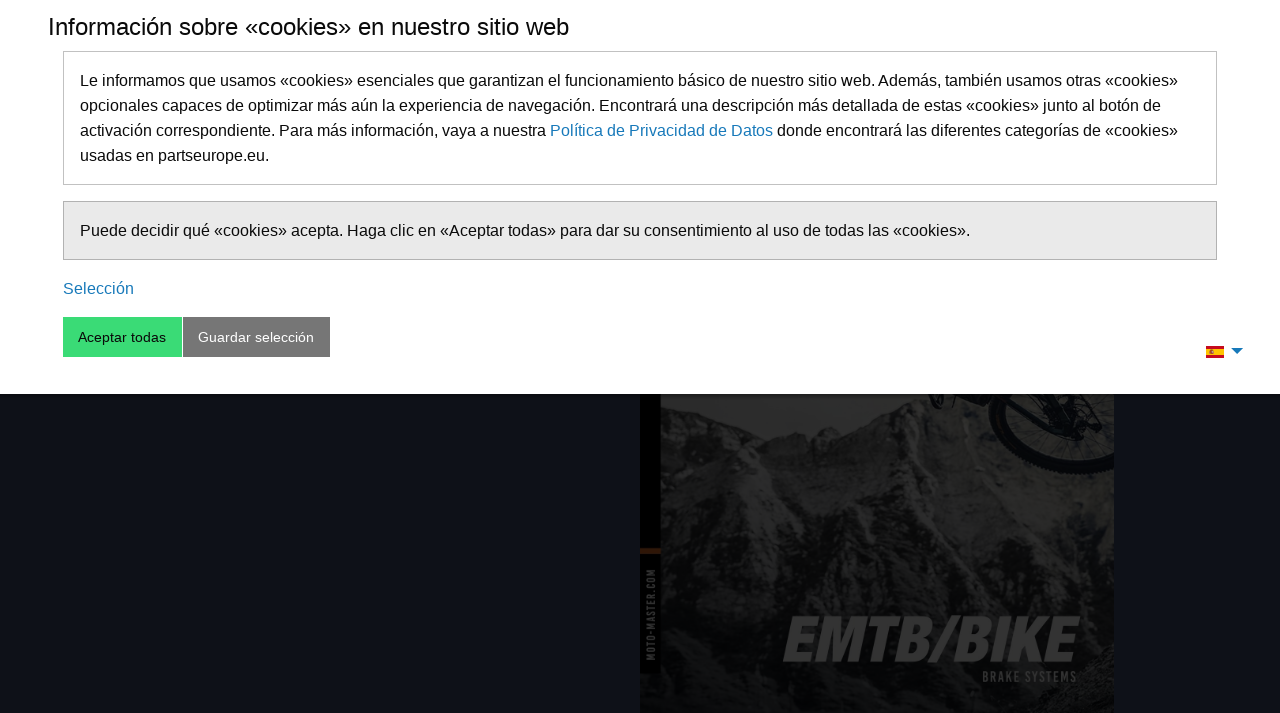

--- FILE ---
content_type: text/html; charset=UTF-8
request_url: https://pageflips.partseurope.eu/es/catalogs/motomaster/2022/1
body_size: 6548
content:
<!DOCTYPE html>
<html lang="es">
<head>
	<meta http-equiv="Content-Type" content="text/html; charset=utf-8">
	<meta name="viewport" content="user-scalable=yes, width=device-width, initial-scale=1, maximum-scale=4">

	<title></title>
	<base href="https://pageflips.partseurope.eu/es/catalogs/motomaster/2022/" />
    <link rel="stylesheet" type="text/css" href="https://pageflips.partseurope.eu/assets/css/vendor.98c177cd.css" />
    <link rel="stylesheet" type="text/css" href="https://pageflips.partseurope.eu/assets/css/bundle.e19dee44.css" />

			<!-- Google Tag Manager -->
		<script type="text/plain" cookie-consent="analytics">(function(w,d,s,l,i){w[l]=w[l]||[];w[l].push({'gtm.start': new Date().getTime(),event:'gtm.js'});var f=d.getElementsByTagName(s)[0], j=d.createElement(s),dl=l!='dataLayer'?'&l='+l:'';j.async=true;j.src= 'https://www.googletagmanager.com/gtm.js?id='+i+dl;f.parentNode.insertBefore(j,f);})(window,document,'script','dataLayer','GTM-K3RKBQV');</script>
		<!-- End Google Tag Manager -->
		<!-- FaceBook Pixel -->
		<script type="text/plain" cookie-consent="analytics">!function(f,b,e,v,n,t,s) {if(f.fbq)return;n=f.fbq=function(){n.callMethod?n.callMethod.apply(n,arguments):n.queue.push(arguments)};if(!f._fbq)f._fbq=n;n.push=n;n.loaded=!0;n.version='2.0';n.queue=[];t=b.createElement(e);t.async=!0;t.src=v;s=b.getElementsByTagName(e)[0];s.parentNode.insertBefore(t,s)}(window, document,'script','https://connect.facebook.net/en_US/fbevents.js');fbq('init', '2848744208581392');fbq('track', 'PageView');</script>
		<!-- end FaceBook Pixel -->
		</head>
<body class="pace pace-running">

<div id="cookie-preferences-panel">
    <div class="cookie-notice">
        <div class="grid-container fluid">
            <div class="grid-x grid-margin-x">
                <div class="row">
                    <div class="cell small-12">
                        <h4>Información sobre «cookies» en nuestro sitio web</h4>

                        <ul class="menu dropdown" data-dropdown-menu>
                            <li>
                                <a href="https://pageflips.partseurope.eu/es/catalogs/motomaster/2022/1">
                                    <img src="https://pageflips.partseurope.eu/assets/img/flags/es.022fce62.gif"/>
                                </a>
                                <ul class="menu">
                                                                            <li>
                                            <a href="https://pageflips.partseurope.eu/de/catalogs/motomaster/2022/1">
                                                <img src="https://pageflips.partseurope.eu/assets/img/flags/de.65d2ae42.gif"/>
                                                Deutsch
                                            </a>
                                        </li>
                                                                            <li>
                                            <a href="https://pageflips.partseurope.eu/en/catalogs/motomaster/2022/1">
                                                <img src="https://pageflips.partseurope.eu/assets/img/flags/en.616f81ca.gif"/>
                                                English
                                            </a>
                                        </li>
                                                                            <li>
                                            <a href="https://pageflips.partseurope.eu/es/catalogs/motomaster/2022/1">
                                                <img src="https://pageflips.partseurope.eu/assets/img/flags/es.022fce62.gif"/>
                                                Español
                                            </a>
                                        </li>
                                                                            <li>
                                            <a href="https://pageflips.partseurope.eu/fr/catalogs/motomaster/2022/1">
                                                <img src="https://pageflips.partseurope.eu/assets/img/flags/fr.00759862.gif"/>
                                                Francais
                                            </a>
                                        </li>
                                                                            <li>
                                            <a href="https://pageflips.partseurope.eu/it/catalogs/motomaster/2022/1">
                                                <img src="https://pageflips.partseurope.eu/assets/img/flags/it.3e6ed5ab.gif"/>
                                                Italiano
                                            </a>
                                        </li>
                                                                    </ul>
                            </li>
                        </ul>

                    </div>
                </div>
            </div>
            <form name="cookie-preferences-form" method="post" action="https://pageflips.partseurope.eu/es/catalogs/motomaster/2022/">
                <div class="grid-x grid-margin-x">
                    <div class="cell small-12">
                        <div class="callout"><p>Le informamos que usamos «cookies» esenciales que garantizan el funcionamiento básico de nuestro sitio web. Además, también usamos otras «cookies» opcionales capaces de optimizar más aún la experiencia de navegación. Encontrará una descripción más detallada de estas «cookies» junto al botón de activación correspondiente. Para más información, vaya a nuestra <a href="es/privacy_es" target="_blank">Política de Privacidad de Datos</a> donde encontrará las diferentes categorías de «cookies» usadas en partseurope.eu.</p></div><div class="callout secondary"><p>Puede decidir qué «cookies» acepta. Haga clic en «Aceptar todas» para dar su consentimiento al uso de todas las «cookies».</p></div>
                        <p>
                            <a data-toggle="cookie-categories">Selección</a>
                        </p>
                    </div>
                </div>

                <div class="grid-x grid-margin-x">
                    <div class="cell small-12">
                        <input type="hidden" name="action" value="save-cookie" />
                        <div class="button-group">
                            <button type="submit" class="accept-all button success">
                                Aceptar todas
                            </button>
                            <button type="submit" class="save-selection button secondary">
                                Guardar selección
                            </button>
                        </div>
                    </div>
                </div>

                <div id="cookie-categories" class="hide" data-toggler=".hide">
                    <div class="grid-x grid-margin-x">
                        <div class="cell small-12 medium-3">
                            <h4 class="clearfix">
                                <div class="switch small float-left">
                                    <input class="switch-input" type="checkbox" name="essential-cookies" checked="checked" onclick="return false;">
                                    <label class="switch-paddle radius"></label>
                                </div>
                                <span data-target="essential-cookies" data-category="1">
                                    &nbsp;Necesarias
                                </span>
                            </h4>
                            <p>
                                Estas «cookies» son imprescindibles para el funcionamiento básico del sitio web.
                            </p>
                        </div>

                        <div class="cell small-12 medium-3">
                            <h4 class="clearfix">
                                <div class="switch small float-left">
                                    <input class="switch-input" id="functional-cookies" type="checkbox" name="functional-cookies">
                                    <label class="switch-paddle radius" for="functional-cookies"></label>
                                </div>
                                <span data-target="functional-cookies" data-category="2">
                                    &nbsp;Preferentes
                                </span>
                            </h4>
                            <p>
                                Las «cookies» preferentes o de preferencia habilitan al sitio web a guardar información que permite adaptar la forma en que este se presenta o comporta, como por ejemplo el idioma de preferencia del usuario o el país desde el que se conecta.
                            </p>
                        </div>

                        <div class="cell small-12 medium-3">
                            <h4 class="clearfix">
                                <div class="switch small float-left">
                                    <input class="switch-input" id="analytics-cookies" type="checkbox" name="analytics-cookies">
                                    <label class="switch-paddle radius" for="analytics-cookies"></label>
                                </div>
                                <span data-target="analytics-cookies" data-category="3">
                                    &nbsp;Estadísticas
                                </span>
                            </h4>
                            <p>
                                Estas «cookies» permiten analizar el uso dado al sitio web partseurope.eu a fin de optimizar sus contenidos y personalizar la experiencia de navegación al usuario.
                            </p>
                        </div>
                    </div>
                </div>
                <input type="hidden" name="pageflip_url" value="https://pageflips.partseurope.eu/es/catalogs/motomaster/2022/blaetterkatalog/lucene">
                <input type="hidden" name="pageflip" value="catalogs/motomaster/2022">
                <input type="hidden" name="lang" value="es">
            </form>
        </div>
    </div>
</div>
<div class="backdrop"></div>

<div class="pace pace-active">
	<div class="pace-activity"></div>
</div>

<div>
	<div data-margin-top="0">
		<div class="title-bar" data-responsive-toggle="pageflip-navigation" data-hide-for="medium">
			<button class="menu-icon" type="button" data-toggle="pageflip-navigation"></button>
			<div class="title-bar-title">Menu</div>
			<div class="title-bar-right">
				<button class="button secondary" type="button" data-open="mobile-search-form">
					<img class="ficon" src="https://pageflips.partseurope.eu/assets/img/icons/white/magnifying-glass.c4fad1a0.svg" />
				</button>
			</div>
		</div>

		<div class="top-bar" id="pageflip-navigation" data-topbar role="navigation">
			<div>
				<ul class="menu dropdown" data-dropdown-menu data-autoclose="true" data-click-open="true">
					<li class="show-for-large">
						<a id="pe-logo" href="https://www.partseurope.eu/" target="_blank">
														<svg data-name="pe-logo" xmlns="http://www.w3.org/2000/svg" viewBox="0 0 120 32">
    <path d="M119.58,12.49a7,7,0,0,0-1.35-4.58h.48V6.31c0-5.59-3.94-6.31-7.38-6.31H102.8c-3.24,0-5.3.85-6.59,2V.25H72.36V2.73C71.18,1.1,69.17.25,66.39.25H47.91V12.54L43.57.25H27.19L25.2,6C24.76,2.22,22.32.25,18.08.25H-.4V19.76h0V31.85h17.8V29.47C19.25,32,23,32,24.54,32h6c1.49,0,5.26,0,7.1-2.5v2.35H48.34v-1.5l1.4,1.5H62.91L62.08,31a12.65,12.65,0,0,0,5.58,1h5.63c3.72,0,6.25-.89,7.55-2.65v2.5H91.58V28.26h5c2.77,0,4.35-.83,5.23-1.89v5.48H119.6V12.49ZM21,18.05H11.82V14.24h6.26A8.14,8.14,0,0,0,22.75,13Zm38.44,3.74a4.41,4.41,0,0,0-1-2h1.74V17l1.55,2.15a5,5,0,0,0-2.24,2.64M71,26a1.91,1.91,0,0,1-.13.92,1,1,0,0,1-.36,0,1.05,1.05,0,0,1-.36,0A2.08,2.08,0,0,1,70,26V23.91a2.17,2.17,0,0,1,.13-.92,1.67,1.67,0,0,1,.36,0,1.51,1.51,0,0,1,.36,0,2,2,0,0,1,.13.92Zm7.2-7.36A11.53,11.53,0,0,0,75.32,18l-2.69-3.71-1.15-1.58a6.54,6.54,0,0,0,2.1-4.91h4.59Zm17.46-.57H90.4V7.78h3.74a6.7,6.7,0,0,0,1.57,4.48H94.3v1.59a6.24,6.24,0,0,0,1.33,4.2" transform="translate(0.4)" style="fill:#fff"></path>
    <path d="M118.65,17.22a1,1,0,0,0-.72-.29,1.06,1.06,0,0,0-.86.43.95.95,0,0,0,0,1.19,1.06,1.06,0,0,0,.86.43,1,1,0,0,0,.72-.29A1,1,0,0,0,119,18a1,1,0,0,0-.33-.74m-.72,1.58a.86.86,0,0,1-.86-.76.25.25,0,0,1,0-.08.19.19,0,0,1,0-.08.86.86,0,0,1,1.58-.37.77.77,0,0,1,.14.45.77.77,0,0,1-.14.44.85.85,0,0,1-.72.4" transform="translate(0.4)" style="fill:#0d2b88"></path>
    <path d="M118.28,18c.09,0,.13-.15.13-.25s-.14-.3-.41-.3h-.5v1h.2v-.42H118s.23.37.25.42h.21c0-.06-.27-.46-.27-.46Zm-.34-.08h-.24v-.31H118c.17,0,.26,0,.26.15s-.09.16-.28.16" transform="translate(0.4)" style="fill:#0d2b88"></path>
    <path d="M10.21,18.17h-9V1.85H18.08c3.75,0,5.59,1.68,5.59,5.4s-1.84,5.39-5.59,5.39H10.21Zm1.93-8.65c1.84,0,2.73-.77,2.73-2.27S14,5,12.14,5H10.21V9.52Z" transform="translate(0.4)" style="fill:#0d2b88"></path>
    <path d="M39.41,18.17,38.62,16H32l-.79,2.21H22.66L28.33,1.85h14.1l5.76,16.32Zm-2.07-5.78-2-5.89-2.05,5.89Z" transform="translate(0.4)" style="fill:#0d2b88"></path>
    <path d="M73.47,18.17H63l-4-5.53h-.43v5.53h-9V1.85H66.39c3.75,0,5.59,1.68,5.59,5.4,0,2.63-.93,4.27-2.82,5,0,0,4.31,5.93,4.31,5.93m-13-8.65c1.84,0,2.73-.77,2.73-2.27S62.29,5,60.45,5H58.52V9.52Z" transform="translate(0.4)" style="fill:#0d2b88"></path>
    <polygon points="95.01 1.85 95.01 6.18 89.19 6.18 89.19 18.17 80.19 18.17 80.19 6.18 74.37 6.18 74.37 1.85 95.01 1.85" style="fill:#0d2b88"></polygon>
    <path d="M108.18,6.31c0-1.32-.45-1.72-1.65-1.72s-1.8.43-1.8,1.34.62,1.42,2.11,1.42h5.34c4.12,0,5.8,1.36,5.8,5.14,0,4.08-2,5.91-6.75,5.91H100.75c-3.25,0-4.84-1.47-4.84-4.55h9.27c0,1,.62,1.6,1.95,1.6s1.94-.6,1.94-1.53-.84-1.38-2.11-1.38h-5.55c-4,0-5.67-1.34-5.67-5.23s2.4-5.71,7.06-5.71h8.53c4.31,0,5.78,1.27,5.78,4.71Z" transform="translate(0.4)" style="fill:#0d2b88"></path>
    <polygon points="16.22 22.42 9.14 22.42 9.14 23.9 16.22 23.9 16.22 25.97 9.16 25.97 9.16 27.37 16.22 27.37 16.22 30.25 1.62 30.25 1.62 19.65 16.22 19.65 16.22 22.42" style="fill:#fa142f"></polygon>
    <path d="M25.55,26.36c0,1.64.69,2.18,2,2.18s2-.54,2-2.19v-6.7H37v6.28c0,3.22-2.09,4.47-6.52,4.47h-6c-4.43,0-6.53-1.25-6.53-4.47V19.65h7.54Z" transform="translate(0.4)" style="fill:#fa142f"></path>
    <path d="M59.24,30.25h-8.8L47.1,26.66h-.36v3.59H39.21V19.65h14.1c3.14,0,4.68,1.09,4.68,3.5a3,3,0,0,1-2.36,3.25l3.61,3.85M48.35,24.63c1.54,0,2.28-.5,2.28-1.48s-.74-1.46-2.28-1.46H46.74v2.94Z" transform="translate(0.4)" style="fill:#fa142f"></path>
    <path d="M60.68,25.84V24.05c0-3.17,2.29-4.57,7-4.57h5.63c4.69,0,7,1.4,7,4.57v1.79c0,3.18-2.29,4.56-7,4.56H67.66c-4.69,0-7-1.38-7-4.56m11.9-1.93c0-1.68-.56-2.55-2.1-2.55s-2.09.87-2.09,2.55V26c0,1.69.55,2.56,2.09,2.56s2.1-.87,2.1-2.56Z" transform="translate(0.4)" style="fill:#fa142f"></path>
    <path d="M90,30.25H82.45V19.65H96.56c3.13,0,4.67,1.09,4.67,3.5s-1.54,3.51-4.67,3.51H90Zm1.61-5.62c1.54,0,2.28-.5,2.28-1.48s-.74-1.46-2.28-1.46H90v2.94Z" transform="translate(0.4)" style="fill:#fa142f"></path>
    <polygon points="118.39 22.42 111.31 22.42 111.31 23.9 118.39 23.9 118.39 25.97 111.33 25.97 111.33 27.37 118.39 27.37 118.39 30.25 103.8 30.25 103.8 19.65 118.39 19.65 118.39 22.42" style="fill:#fa142f"></polygon>
</svg>

						</a>
					</li>

					<li>
						<button class="button" data-toggle="page-overview">
							<img class="ficon" src="https://pageflips.partseurope.eu/assets/img/icons/white/thumbnails.1ad4f34e.svg" />
							<span class="show-for-large">Vista general</span>
						</button>
					</li>
										<li class="is-dropdown-submenu-parent">
						<a href="#">
							<img class="ficon" src="https://pageflips.partseurope.eu/assets/img/icons/blue/list-number.4f8ddb9b.svg" />
							<span class="show-for-large">Contenido</span>
						</a>
						<ul id="toc" class="menu vertical">
													</ul>
					</li>
					
										<li class="is-dropdown-submenu-parent show-for-medium show-for-landscape">
						<a href="#">
							<img class="ficon" src="https://pageflips.partseurope.eu/assets/img/icons/blue/page-pdf.0bd4b147.svg" />
							<span class="show-for-large">Guardar</span>
						</a>
						<ul class="menu vertical">
														<li>
								<a href="https://pageflips.partseurope.eu/data/catalogs/motomaster/2022/blaetterkatalog/pdf/save/bk_" data-action="save-left" target="_blank">
									Pagina izquierda
								</a>
							</li>
							<li>
								<a href="https://pageflips.partseurope.eu/data/catalogs/motomaster/2022/blaetterkatalog/pdf/save/bk_" data-action="save-right" target="_blank">
									Pagina derecha
								</a>
							</li>
																					<li>
								<a href="https://pageflips.partseurope.eu/data/catalogs/motomaster/2022/blaetterkatalog/pdf/complete.pdf" target="_blank">
									PDF completo
								</a>
							</li>
													</ul>
					</li>
					<li class="is-dropdown-submenu-parent show-for-small show-for-portrait">
						<a href="#">
							<img class="ficon" src="https://pageflips.partseurope.eu/assets/img/icons/blue/download.e91c10a6.svg" />
							<span class="show-for-large">Guardar</span>
						</a>
						<ul class="menu vertical">
														<li>
								<a href="https://pageflips.partseurope.eu/data/catalogs/motomaster/2022/blaetterkatalog/pdf/save/bk_" data-action="save-single" target="_blank">
									Descarga esta pagina
								</a>
							</li>
																					<li>
								<a href="https://pageflips.partseurope.eu/data/catalogs/motomaster/2022/blaetterkatalog/pdf/complete.pdf" target="_blank">
									PDF completo
								</a>
							</li>
													</ul>
					</li>
										<li class="show-for-medium">
						<div class="input-group">
							<span class="input-group-field">
								<a href="#" data-action="zoomout">
									<img class="ficon" src="https://pageflips.partseurope.eu/assets/img/icons/blue/minus.47ddd146.svg" />
								</a>
							</span>
							<input class="show-for-large" type="range" name="zoom_factor" min="1" max="5" value="1" step="1">
							<span class="input-group-field">
								<a href="#" data-action="zoomin">
									<img class="ficon" src="https://pageflips.partseurope.eu/assets/img/icons/blue/plus.daf05dde.svg" />
								</a>
							</span>
						</div>
					</li>

					<li class="show-for-medium">
						<a href="#" data-page="1">
							<img class="ficon" src="https://pageflips.partseurope.eu/assets/img/icons/blue/previous.785fbcc2.svg" />
						</a>
					</li>
					<li class="show-for-medium">
						<a href="#" data-page="previous">
							<img class="ficon" src="https://pageflips.partseurope.eu/assets/img/icons/blue/rewind.aaadfa6e.svg" />
						</a>
					</li>
					<li>
						<input name="pagenr" value="1" type="text" class="text-center">
					</li>
					<li class="show-for-medium">
						<a href="#" data-page="next">
							<img class="ficon" src="https://pageflips.partseurope.eu/assets/img/icons/blue/fast-forward.e67e462b.svg" />
						</a>
					</li>
					<li class="show-for-medium">
						<a href="#" data-page="18">
							<img class="ficon" src="https://pageflips.partseurope.eu/assets/img/icons/blue/next.bd2c5dfc.svg" />
						</a>
					</li>

					<li class="has-form show-for-medium">
						<form name="pageflip_search" method="post" action="https://pageflips.partseurope.eu/es/search/catalogs/motomaster/2022">
							<div class="input-group">
								<input class="input-group-field" name="search_term" value="" type="text" placeholder="Buscar">
								<div class="input-group-button">
									<button class="button postfix" type="submit">
										<img class="ficon" src="https://pageflips.partseurope.eu/assets/img/icons/white/magnifying-glass.c4fad1a0.svg" />
									</button>
								</div>
							</div>
							<input type="hidden" name="pageflip_url" value="https://pageflips.partseurope.eu/es/catalogs/motomaster/2022/blaetterkatalog/lucene">
							<input type="hidden" name="pageflip_path" value="catalogs/motomaster/2022">
							<input type="hidden" name="lang" value="es">
						</form>
					</li>
				</ul>
			</div>

			<div>
				<ul class="dropdown menu" data-dropdown-menu>
					<li id="languages">
						<a href="#" onclick="return false;">
							<img src="https://pageflips.partseurope.eu/assets/img/flags/es.022fce62.gif">
						</a>
						<ul class="no-bullet">
																					<li>
								<a href="https://pageflips.partseurope.eu/de/catalogs/motomaster/2022/1">
									<img src="https://pageflips.partseurope.eu/assets/img/flags/de.65d2ae42.gif"/>
									Deutsch
								</a>
							</li>
																												<li>
								<a href="https://pageflips.partseurope.eu/en/catalogs/motomaster/2022/1">
									<img src="https://pageflips.partseurope.eu/assets/img/flags/en.616f81ca.gif"/>
									English
								</a>
							</li>
																																										<li>
								<a href="https://pageflips.partseurope.eu/fr/catalogs/motomaster/2022/1">
									<img src="https://pageflips.partseurope.eu/assets/img/flags/fr.00759862.gif"/>
									Francais
								</a>
							</li>
																												<li>
								<a href="https://pageflips.partseurope.eu/it/catalogs/motomaster/2022/1">
									<img src="https://pageflips.partseurope.eu/assets/img/flags/it.3e6ed5ab.gif"/>
									Italiano
								</a>
							</li>
																				</ul>
					</li>
					<li>
						<a href="#cookie-consent-settings" id="cookie-consent-settings" onclick="return false;">
							<img class="ficon" src="https://pageflips.partseurope.eu/assets/img/icons/blue/widget.1194d858.svg" >
						</a>
					</li>
				</ul>

			</div>
		</div>
	</div>
</div>

<div class="off-canvas-wrapper">

	<div id="page-overview" class="off-canvas position-left" data-off-canvas>
		<div style="position: relative;">
			<div class="grid-x">
				<div class="cell small-12 medium-6">
					<a class="placeholder" href="#">
					<img src="[data-uri]" data-src="https://pageflips.partseurope.eu/data/catalogs/motomaster/2022/blaetterkatalog/thumbnails/bk_1.jpg">
					</a>
				</div>
									<div class="cell small-6">
						<a href="#" class="thumbnail text-center current" data-page="1">
							<img class="lazyload" src="[data-uri]" data-src="https://pageflips.partseurope.eu/data/catalogs/motomaster/2022/blaetterkatalog/thumbnails/bk_1.jpg">
							<page>1</page>
						</a>
					</div>
									<div class="cell small-6">
						<a href="#" class="thumbnail text-center" data-page="2">
							<img class="lazyload" src="[data-uri]" data-src="https://pageflips.partseurope.eu/data/catalogs/motomaster/2022/blaetterkatalog/thumbnails/bk_2.jpg">
							<page>2</page>
						</a>
					</div>
									<div class="cell small-6">
						<a href="#" class="thumbnail text-center" data-page="3">
							<img class="lazyload" src="[data-uri]" data-src="https://pageflips.partseurope.eu/data/catalogs/motomaster/2022/blaetterkatalog/thumbnails/bk_3.jpg">
							<page>3</page>
						</a>
					</div>
									<div class="cell small-6">
						<a href="#" class="thumbnail text-center" data-page="4">
							<img class="lazyload" src="[data-uri]" data-src="https://pageflips.partseurope.eu/data/catalogs/motomaster/2022/blaetterkatalog/thumbnails/bk_4.jpg">
							<page>4</page>
						</a>
					</div>
									<div class="cell small-6">
						<a href="#" class="thumbnail text-center" data-page="5">
							<img class="lazyload" src="[data-uri]" data-src="https://pageflips.partseurope.eu/data/catalogs/motomaster/2022/blaetterkatalog/thumbnails/bk_5.jpg">
							<page>5</page>
						</a>
					</div>
									<div class="cell small-6">
						<a href="#" class="thumbnail text-center" data-page="6">
							<img class="lazyload" src="[data-uri]" data-src="https://pageflips.partseurope.eu/data/catalogs/motomaster/2022/blaetterkatalog/thumbnails/bk_6.jpg">
							<page>6</page>
						</a>
					</div>
									<div class="cell small-6">
						<a href="#" class="thumbnail text-center" data-page="7">
							<img class="lazyload" src="[data-uri]" data-src="https://pageflips.partseurope.eu/data/catalogs/motomaster/2022/blaetterkatalog/thumbnails/bk_7.jpg">
							<page>7</page>
						</a>
					</div>
									<div class="cell small-6">
						<a href="#" class="thumbnail text-center" data-page="8">
							<img class="lazyload" src="[data-uri]" data-src="https://pageflips.partseurope.eu/data/catalogs/motomaster/2022/blaetterkatalog/thumbnails/bk_8.jpg">
							<page>8</page>
						</a>
					</div>
									<div class="cell small-6">
						<a href="#" class="thumbnail text-center" data-page="9">
							<img class="lazyload" src="[data-uri]" data-src="https://pageflips.partseurope.eu/data/catalogs/motomaster/2022/blaetterkatalog/thumbnails/bk_9.jpg">
							<page>9</page>
						</a>
					</div>
									<div class="cell small-6">
						<a href="#" class="thumbnail text-center" data-page="10">
							<img class="lazyload" src="[data-uri]" data-src="https://pageflips.partseurope.eu/data/catalogs/motomaster/2022/blaetterkatalog/thumbnails/bk_10.jpg">
							<page>10</page>
						</a>
					</div>
									<div class="cell small-6">
						<a href="#" class="thumbnail text-center" data-page="11">
							<img class="lazyload" src="[data-uri]" data-src="https://pageflips.partseurope.eu/data/catalogs/motomaster/2022/blaetterkatalog/thumbnails/bk_11.jpg">
							<page>11</page>
						</a>
					</div>
									<div class="cell small-6">
						<a href="#" class="thumbnail text-center" data-page="12">
							<img class="lazyload" src="[data-uri]" data-src="https://pageflips.partseurope.eu/data/catalogs/motomaster/2022/blaetterkatalog/thumbnails/bk_12.jpg">
							<page>12</page>
						</a>
					</div>
									<div class="cell small-6">
						<a href="#" class="thumbnail text-center" data-page="13">
							<img class="lazyload" src="[data-uri]" data-src="https://pageflips.partseurope.eu/data/catalogs/motomaster/2022/blaetterkatalog/thumbnails/bk_13.jpg">
							<page>13</page>
						</a>
					</div>
									<div class="cell small-6">
						<a href="#" class="thumbnail text-center" data-page="14">
							<img class="lazyload" src="[data-uri]" data-src="https://pageflips.partseurope.eu/data/catalogs/motomaster/2022/blaetterkatalog/thumbnails/bk_14.jpg">
							<page>14</page>
						</a>
					</div>
									<div class="cell small-6">
						<a href="#" class="thumbnail text-center" data-page="15">
							<img class="lazyload" src="[data-uri]" data-src="https://pageflips.partseurope.eu/data/catalogs/motomaster/2022/blaetterkatalog/thumbnails/bk_15.jpg">
							<page>15</page>
						</a>
					</div>
									<div class="cell small-6">
						<a href="#" class="thumbnail text-center" data-page="16">
							<img class="lazyload" src="[data-uri]" data-src="https://pageflips.partseurope.eu/data/catalogs/motomaster/2022/blaetterkatalog/thumbnails/bk_16.jpg">
							<page>16</page>
						</a>
					</div>
									<div class="cell small-6">
						<a href="#" class="thumbnail text-center" data-page="17">
							<img class="lazyload" src="[data-uri]" data-src="https://pageflips.partseurope.eu/data/catalogs/motomaster/2022/blaetterkatalog/thumbnails/bk_17.jpg">
							<page>17</page>
						</a>
					</div>
									<div class="cell small-6">
						<a href="#" class="thumbnail text-center" data-page="18">
							<img class="lazyload" src="[data-uri]" data-src="https://pageflips.partseurope.eu/data/catalogs/motomaster/2022/blaetterkatalog/thumbnails/bk_18.jpg">
							<page>18</page>
						</a>
					</div>
							</div>
		</div>
	</div>

	<div id="main-content" class="off-canvas-content" data-off-canvas-content>
		<div id="magazine-container">
			<div id="zoom-viewport">
				<div id="magazine" data-pageflip-height="" data-pageflip-width="">
											<div
							class="page page-full p1"
							data-src="https://pageflips.partseurope.eu/data/catalogs/motomaster/2022/blaetterkatalog/large/bk_1.jpg" data-src-small="https://pageflips.partseurope.eu/data/catalogs/motomaster/2022/blaetterkatalog/thumbnails/bk_1.jpg"
						>
						</div>
											<div
							class="page page-full p2"
							data-src="https://pageflips.partseurope.eu/data/catalogs/motomaster/2022/blaetterkatalog/large/bk_2.jpg" data-src-small="https://pageflips.partseurope.eu/data/catalogs/motomaster/2022/blaetterkatalog/thumbnails/bk_2.jpg"
						>
						</div>
											<div
							class="page page-full p3"
							data-src="https://pageflips.partseurope.eu/data/catalogs/motomaster/2022/blaetterkatalog/large/bk_3.jpg" data-src-small="https://pageflips.partseurope.eu/data/catalogs/motomaster/2022/blaetterkatalog/thumbnails/bk_3.jpg"
						>
						</div>
											<div
							class="page page-full p4"
							data-src="https://pageflips.partseurope.eu/data/catalogs/motomaster/2022/blaetterkatalog/large/bk_4.jpg" data-src-small="https://pageflips.partseurope.eu/data/catalogs/motomaster/2022/blaetterkatalog/thumbnails/bk_4.jpg"
						>
						</div>
											<div
							class="page page-full p5"
							data-src="https://pageflips.partseurope.eu/data/catalogs/motomaster/2022/blaetterkatalog/large/bk_5.jpg" data-src-small="https://pageflips.partseurope.eu/data/catalogs/motomaster/2022/blaetterkatalog/thumbnails/bk_5.jpg"
						>
						</div>
											<div
							class="page page-full p6"
							data-src="https://pageflips.partseurope.eu/data/catalogs/motomaster/2022/blaetterkatalog/large/bk_6.jpg" data-src-small="https://pageflips.partseurope.eu/data/catalogs/motomaster/2022/blaetterkatalog/thumbnails/bk_6.jpg"
						>
						</div>
											<div
							class="page page-full p7"
							data-src="https://pageflips.partseurope.eu/data/catalogs/motomaster/2022/blaetterkatalog/large/bk_7.jpg" data-src-small="https://pageflips.partseurope.eu/data/catalogs/motomaster/2022/blaetterkatalog/thumbnails/bk_7.jpg"
						>
						</div>
											<div
							class="page page-full p8"
							data-src="https://pageflips.partseurope.eu/data/catalogs/motomaster/2022/blaetterkatalog/large/bk_8.jpg" data-src-small="https://pageflips.partseurope.eu/data/catalogs/motomaster/2022/blaetterkatalog/thumbnails/bk_8.jpg"
						>
						</div>
											<div
							class="page page-full p9"
							data-src="https://pageflips.partseurope.eu/data/catalogs/motomaster/2022/blaetterkatalog/large/bk_9.jpg" data-src-small="https://pageflips.partseurope.eu/data/catalogs/motomaster/2022/blaetterkatalog/thumbnails/bk_9.jpg"
						>
						</div>
											<div
							class="page page-full p10"
							data-src="https://pageflips.partseurope.eu/data/catalogs/motomaster/2022/blaetterkatalog/large/bk_10.jpg" data-src-small="https://pageflips.partseurope.eu/data/catalogs/motomaster/2022/blaetterkatalog/thumbnails/bk_10.jpg"
						>
						</div>
											<div
							class="page page-full p11"
							data-src="https://pageflips.partseurope.eu/data/catalogs/motomaster/2022/blaetterkatalog/large/bk_11.jpg" data-src-small="https://pageflips.partseurope.eu/data/catalogs/motomaster/2022/blaetterkatalog/thumbnails/bk_11.jpg"
						>
						</div>
											<div
							class="page page-full p12"
							data-src="https://pageflips.partseurope.eu/data/catalogs/motomaster/2022/blaetterkatalog/large/bk_12.jpg" data-src-small="https://pageflips.partseurope.eu/data/catalogs/motomaster/2022/blaetterkatalog/thumbnails/bk_12.jpg"
						>
						</div>
											<div
							class="page page-full p13"
							data-src="https://pageflips.partseurope.eu/data/catalogs/motomaster/2022/blaetterkatalog/large/bk_13.jpg" data-src-small="https://pageflips.partseurope.eu/data/catalogs/motomaster/2022/blaetterkatalog/thumbnails/bk_13.jpg"
						>
						</div>
											<div
							class="page page-full p14"
							data-src="https://pageflips.partseurope.eu/data/catalogs/motomaster/2022/blaetterkatalog/large/bk_14.jpg" data-src-small="https://pageflips.partseurope.eu/data/catalogs/motomaster/2022/blaetterkatalog/thumbnails/bk_14.jpg"
						>
						</div>
											<div
							class="page page-full p15"
							data-src="https://pageflips.partseurope.eu/data/catalogs/motomaster/2022/blaetterkatalog/large/bk_15.jpg" data-src-small="https://pageflips.partseurope.eu/data/catalogs/motomaster/2022/blaetterkatalog/thumbnails/bk_15.jpg"
						>
						</div>
											<div
							class="page page-full p16"
							data-src="https://pageflips.partseurope.eu/data/catalogs/motomaster/2022/blaetterkatalog/large/bk_16.jpg" data-src-small="https://pageflips.partseurope.eu/data/catalogs/motomaster/2022/blaetterkatalog/thumbnails/bk_16.jpg"
						>
						</div>
											<div
							class="page page-full p17"
							data-src="https://pageflips.partseurope.eu/data/catalogs/motomaster/2022/blaetterkatalog/large/bk_17.jpg" data-src-small="https://pageflips.partseurope.eu/data/catalogs/motomaster/2022/blaetterkatalog/thumbnails/bk_17.jpg"
						>
						</div>
											<div
							class="page page-full p18"
							data-src="https://pageflips.partseurope.eu/data/catalogs/motomaster/2022/blaetterkatalog/large/bk_18.jpg" data-src-small="https://pageflips.partseurope.eu/data/catalogs/motomaster/2022/blaetterkatalog/thumbnails/bk_18.jpg"
						>
						</div>
									</div>
			</div>
		</div>
	</div>
</div>
<div id="search-results"></div>

<div class="reveal" id="mobile-search-form" data-reveal>
	<div class="form-wrapper">
		<form name="pageflip_search" method="post" action="https://pageflips.partseurope.eu/es/search/catalogs/motomaster/2022">
			<div class="input-group">
				<input class="input-group-field" name="search_term" value="" type="text" placeholder="Buscar">
				<div class="input-group-button">
					<button class="button postfix" type="submit">
						<img class="ficon" src="https://pageflips.partseurope.eu/assets/img/icons/white/magnifying-glass.c4fad1a0.svg" />
					</button>
				</div>
			</div>
			<input type="hidden" name="pageflip_url" value="https://pageflips.partseurope.eu/es/catalogs/motomaster/2022/blaetterkatalog/lucene">
			<input type="hidden" name="pageflip_path" value="catalogs/motomaster/2022">
			<input type="hidden" name="lang" value="es">
		</form>
	</div>
	<button class="close-button" data-close="" aria-label="Close reveal" type="button">
		<span aria-hidden="true">&times;</span>
	</button>
</div>

<script src="https://pageflips.partseurope.eu/assets/js/vendor.9805bfc7.js"></script>
<script>
	window.desktop_settings = {
		acceleration: true,
		autoCenter: false,
		display: 'double',
		duration: 650,
		elevation: 125,
		page: 1,
		pages: 18,
		width: 2400,
		height: 1697
	};

	window.mobile_settings = {
		acceleration : true,
		display : 'single',
		autoCenter : false,
		duration: 500,
		elevation: 150,
		page: 1,
		pages: 18,
		width : 450,
		height : 636
	}

	window.mapping_url = "https://pageflips.partseurope.eu/es/mapping/catalogs/motomaster/2022/";
	window.live_site = "https://pageflips.partseurope.eu/";
	window.asset_base = "https://pageflips.partseurope.eu/data/catalogs/motomaster/2022/blaetterkatalog/";
	window.cookie_domain = ".partseurope.eu";
	window.shop_url = "https://www.partseurope.eu/";

	jQuery(document).foundation();
</script>
<script src="https://pageflips.partseurope.eu/assets/js/bundle.b7f72eb7.js"></script>
</body>
</html>


--- FILE ---
content_type: image/svg+xml
request_url: https://pageflips.partseurope.eu/assets/img/icons/blue/rewind.aaadfa6e.svg
body_size: 433
content:
<svg xmlns="http://www.w3.org/2000/svg" width="100" height="100" viewBox="0 0 100 100"><path style="fill:#0b70cd" d="M84.627 26.291c-.483 0-.918.2-1.23.521L54.978 43.22V28.009a1.718 1.718 0 00-2.948-1.197L14.485 48.489l.031.054a1.71 1.71 0 00-.862 1.481c0 .702.422 1.303 1.026 1.57l-.017.03 37.391 21.588a1.715 1.715 0 002.92-1.172h.005V56.791l28.443 16.422a1.715 1.715 0 002.92-1.172h.005V28.009a1.72 1.72 0 00-1.72-1.718z"/></svg>


--- FILE ---
content_type: image/svg+xml
request_url: https://pageflips.partseurope.eu/assets/img/icons/blue/previous.785fbcc2.svg
body_size: 653
content:
<svg xmlns="http://www.w3.org/2000/svg" width="100" height="100" viewBox="0 0 100 100"><path style="fill:#0b70cd" d="M87.06 26.291c-.483 0-.918.2-1.23.521L57.41 43.22V28.009a1.718 1.718 0 00-2.948-1.197L21.144 46.049V22.667h-.013c.002-.039.012-.075.012-.114a2.537 2.537 0 00-2.532-2.536h-4.852v.024a2.537 2.537 0 00-2.537 2.537c0 .045.011.086.013.131v54.967h.024a2.529 2.529 0 002.513 2.296c.03 0 .058-.008.087-.009h4.569c.071.006.14.021.213.021 1.4 0 2.537-1.136 2.537-2.537 0-.117-.019-.23-.035-.343V53.962l33.341 19.25a1.715 1.715 0 002.92-1.172h.005V56.791l28.443 16.422a1.715 1.715 0 002.92-1.172h.005V28.009a1.717 1.717 0 00-1.717-1.718z"/></svg>


--- FILE ---
content_type: image/svg+xml
request_url: https://pageflips.partseurope.eu/assets/img/icons/blue/next.bd2c5dfc.svg
body_size: 667
content:
<svg xmlns="http://www.w3.org/2000/svg" width="100" height="100" viewBox="0 0 100 100"><path style="fill:#0b70cd" d="M88.765 77.291v-54.72l.001-.005-.001-.005v-.235h-.024a2.529 2.529 0 00-2.513-2.296c-.03 0-.058.008-.087.009h-4.569c-.071-.006-.14-.021-.213-.021a2.538 2.538 0 00-2.537 2.537c0 .117.019.23.035.343v23.141l-33.341-19.25a1.715 1.715 0 00-2.92 1.172h-.006V43.21L14.148 26.788a1.715 1.715 0 00-2.92 1.172h-.005v44.031a1.718 1.718 0 002.948 1.197L42.59 56.78v15.212a1.718 1.718 0 002.948 1.197l33.319-19.237v23.382h.013c-.002.039-.012.075-.012.114a2.537 2.537 0 002.532 2.536h4.852v-.024a2.537 2.537 0 002.537-2.537c-.001-.046-.012-.088-.014-.132z"/></svg>
